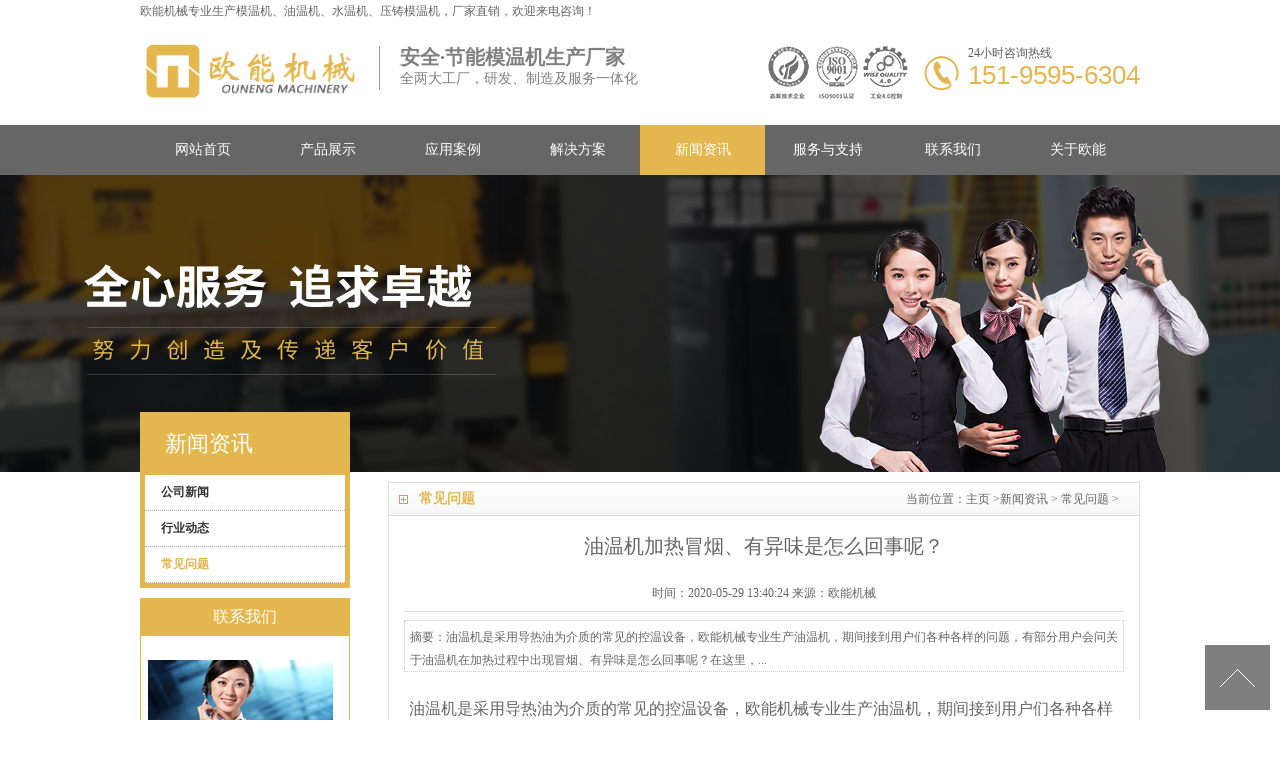

--- FILE ---
content_type: text/html
request_url: http://www.njonjx.cn/cjwd/359.html
body_size: 4640
content:
<!DOCTYPE html PUBLIC "-//W3C//DTD XHTML 1.0 Transitional//EN" "http://www.w3.org/TR/xhtml1/DTD/xhtml1-transitional.dtd">
<html xmlns="http://www.w3.org/1999/xhtml">
<head>
<meta http-equiv="Content-Type" content="text/html; charset=utf-8" />
<title>油温机加热冒烟、有异味是怎么回事呢？ - 欧能模温机</title>
<meta content="油温机冒烟，油温机异味" name="keywords" />
<meta content="油温机是采用导热油为介质的常见的控温设备，欧能机械专业生产油温机，期间接到用户们各种各样的问题，有部分用户会问关于油温机在加热过程中出现冒烟、有异味是怎么回事呢？在这里，" name="description" />
<script language="javascript" type="text/javascript" src="/skin/js/jquery-1.8.0.min.js"></script>

<link href="/skin/css/css.css" type="text/css" rel="stylesheet" />
</head>
<body>
<div id="header"> 
<div class="hd_cont container">
<div class="header">
   欧能机械专业生产<a href="http://www.njonjx.cn">模温机</a>、油温机、水温机、压铸模温机，厂家直销，欢迎来电咨询！
  </div> 
  <dl class="hd_logo">
    <dt class="fl"><a href="/"> <img src="/skin/images/logo.png" alt="模温机、油温机、水温机、压铸模温机厂家" width="227" height="56"></a></dt>
    <dd class="fl"> <h2>安全·节能模温机生产厂家</h2>       
<p>全两大工厂，研发、制造及服务一体化</p> </dd>
  </dl>
  <dl class="dh_phone fr">
    <dt>24小时咨询热线</dt>
    <dd>151-9595-6304</dd>
  </dl>
</div> <div id="nav">
    <div id="navMenu">
      <ul>
       <li><a href="/">网站首页</a></li>
               <li ><a href="http://www.njonjx.cn/product/"  rel='dropmenu'>产品展示</a></li>
               <li ><a href="http://www.njonjx.cn/case/"  rel='dropmenu'>应用案例</a></li>
               <li ><a href="http://www.njonjx.cn/project/"  rel='dropmenu'>解决方案</a></li>
               <li class='home'><a href="http://www.njonjx.cn/news/"  rel='dropmenu'>新闻资讯</a></li>
               <li ><a href="http://www.njonjx.cn/help/"  rel='dropmenu'>服务与支持</a></li>
               <li ><a href="http://www.njonjx.cn/contact/"  rel='dropmenu'>联系我们</a></li>
               <li ><a href="http://www.njonjx.cn/about/"  rel='dropmenu'>关于欧能</a></li>
             </ul>
    </div>
  </div>
</div> 
<div class="article_article MB10"></div>
<div class="ncon">
  <div class="nconr">
    <div class="weizhi">
      <h2>常见问题</h2>
      <h3>当前位置：<a href='http://www.njonjx.cn/'>主页</a> ><a href="http://www.njonjx.cn/news/">新闻资讯</a> > <a href="http://www.njonjx.cn/cjwd/">常见问题</a> > </h3>
    </div>
    <div class="title">
      <h1>油温机加热冒烟、有异味是怎么回事呢？</h1>
    </div>
    <div class="resource"> 时间：2020-05-29 13:40:24 来源：欧能机械 </div>
    <div class="des">摘要：油温机是采用导热油为介质的常见的控温设备，欧能机械专业生产油温机，期间接到用户们各种各样的问题，有部分用户会问关于油温机在加热过程中出现冒烟、有异味是怎么回事呢？在这里，...</div>
    <div class="content">
      <p> <div>
	<span style="font-size:16px;"><a href="http://www.njonjx.cn/" target="_blank">油温机</a>是采用导热油为介质的常见的控温设备，<a href="http://www.njonjx.cn/" target="_blank">欧能机械</a>专业生产油温机，期间接到用户们各种各样的问题，有部分用户会问关于<a href="http://www.njonjx.cn">油温机</a>在加热过程中出现冒烟、有异味是怎么回事呢？在这里，我们做一个简单的解答。</span></div>
<div style="text-align: center;">
	<span style="font-size:16px;"><img alt="油温机" src="/uploads/allimg/200529/1-200529134F5158.jpg" style="width: 600px; height: 450px;" /></span></div>
<div>
	<span style="font-size:16px;">我们知道，油温机需要使用导热油作为传热介质，油温机在加热时产生气味就是导热油加热后的味道，我们也称为油气。目前市场上出售的一些导热油是合成型的导热油，导热油里面包含了苯类的物质，这类导热油会挥发出一定的刺激性的气味，尤其在加热过程中，气味会挥发的比较厉害，但其对人体基本没有太大的影响，可以不用担心。但不排除用户购买到劣质的导热油，里面含有有害的物质，并挥发出来的大量刺激性气味。建议用户购买导热油时，走正规的途径，不可贪图一时的便宜。 &nbsp;&nbsp;</span></div>
<div>
	<span style="font-size:16px;">对于油温机产生冒烟的情况，如果是新的油温机如果刚刚安装完成，在试机过程中如果采用的是新的导热油，那新的导热油或者安装的管道里面会有一定的水份，有些用户看到油温机加热时，油箱处会冒烟，这也许是水蒸汽，也可以不太过于担心，油温机不出现漏油故障是不会有任何危险的。新的设备在试机过程中，需要排水排气，这是一个导热油蒸煮的过程。</span></div>
<div>
	<span style="font-size:16px;">如果油温机在运行进，出现了突发性的烟气，如果闻到比较重的味道，建议立即停机，检查油温机及连接的管道是否出现漏油的情况。导热油泄漏出来不仅会有明显的气味排出，同时也会影响生产的安全，易引发火灾。 &nbsp;&nbsp;</span></div>
<div>
	<span style="font-size:16px;">导热油本身有一定的使用周期，不同标号的导热油在不同的使用环境下都有着不同的使用寿命，如果油品发现变质的情况，需要及时进行更换。变质的导热油对油温机有会造成一定的影响，传热效率会降低，耗电电加大，气味也会相对比较大，有一定的安全隐患。</span></div>
 </p>
    </div>
    <div class="fenxiang"> 
      <!-- JiaThis Button BEGIN --> 
      
      <!-- JiaThis Button END --> 
      
    </div>
    <div class="clear"></div>
    <div class="linkarc">
      <div class="linkarc_t tit5" id="tag_about">
        <h2>相关阅读</h2>
      </div>
      <div class="linkarc_c">
        <ul>

                    <li><a href="http://www.njonjx.cn/cjwd/739.html" title="模温机的模拟量输出的优势是什么">模温机的模拟量输出的优势是什么</a></li>
                    <li><a href="http://www.njonjx.cn/cjwd/736.html" title="化工行业模温机怎么选？欧能机械带您了解！">化工行业模温机怎么选？欧能机械带您了解！</a></li>
                    <li><a href="http://www.njonjx.cn/cjwd/734.html" title="单水氢氧化锂干燥机加热模温机">单水氢氧化锂干燥机加热模温机</a></li>
                    <li><a href="http://www.njonjx.cn/cjwd/733.html" title="传统高温水温机与模温机的区别">传统高温水温机与模温机的区别</a></li>
                    <li><a href="http://www.njonjx.cn/cjwd/732.html" title="如何将模温机精度控制在±0.05℃">如何将模温机精度控制在±0.05℃</a></li>
                    <li><a href="http://www.njonjx.cn/cjwd/731.html" title="氮气密封模温机与普通模温机的区别">氮气密封模温机与普通模温机的区别</a></li>
                    <li><a href="http://www.njonjx.cn/cjwd/729.html" title="模温机怎样实现远程控制显示">模温机怎样实现远程控制显示</a></li>
                    <li><a href="http://www.njonjx.cn/cjwd/728.html" title="小型车间使用可移动模温机更便捷">小型车间使用可移动模温机更便捷</a></li>
                  </ul>
        
      </div>
            <div class="context">
<ul>
<li>上一篇：<a href="http://www.njonjx.cn/cjwd/358.html"> 二手模温机多少钱？购买千万要谨慎！</a></li>
<li>下一篇：<a href="http://www.njonjx.cn/cjwd/360.html">模温机使用费电吗？省电有妙招！</a></li>
</ul>
</div>
    </div>
  </div>

      <div class="nconl MTA">
    <div class="prs" >
      <h4 class="t05">新闻资讯</h4>
      <div class="t05_con">
        <ul class="t05_uls">

                    <li ><a href='http://www.njonjx.cn/gsxw/'><span>公司新闻</span></a></li>
                    <li ><a href='http://www.njonjx.cn/hydt/'><span>行业动态</span></a></li>
                    <li class='cur'><a href='http://www.njonjx.cn/cjwd/'><span>常见问题</span></a></li>
                  </ul>
      </div>
    </div>
<div class="contactn l MT10">
  <div class="tits"> 联系我们
    </div>
  <div class="subnr"> <img title="联系我们" alt="联系我们" src="/skin/images/catactus.jpg">
  <p>电话：151-9595-6304</p>
  <p>QQ：3394832806</p>
  <p>邮箱：15195956304@163.com</p>
  <p>地址：江苏省南京市江宁区苏源大道119号</p>
  </div>
</div>
 </div>
</div>
<div class="clear"> </div>
<div class="page_top"><span id="pageTop"><a href="#">[向上]</a></span> </div>
<div class="footwrap">
  <div class="footer container">
    <div class="fotnav"> <a class="nobg" href="/">网站首页</a>  <a href="http://www.njonjx.cn/product/"  rel='dropmenu3'>产品展示</a>  <a href="http://www.njonjx.cn/case/"  rel='dropmenu3'>应用案例</a>  <a href="http://www.njonjx.cn/project/"  rel='dropmenu3'>解决方案</a>  <a href="http://www.njonjx.cn/news/"  rel='dropmenu3'>新闻资讯</a>  <a href="http://www.njonjx.cn/help/"  rel='dropmenu3'>服务与支持</a>  <a href="http://www.njonjx.cn/contact/"  rel='dropmenu3'>联系我们</a>  <a href="http://www.njonjx.cn/about/"  rel='dropmenu3'>关于欧能</a>  </div>
    <div class="fottxt"> 
    	<p><a href="https://beian.miit.gov.cn/"  target="_blank" title="苏ICP备14029042号-10" rel="nofollow">欧能官方备案号：苏ICP备14029042号-10</a><br/>
		公司地址：江苏省南京市江宁区苏源大道119号 <br/>
		服务热线：151-9595-6304     E-mail：ounengjixie@163.com  </br>
		欧能机械是一家专业<a href="http://www.njonjx.cn">模温机厂家</a>，如果你需要获取最新的模温机报价可咨询客服！<br/>
		版权所有：欧能机械-安全·节能模温机     <a href="/sitemap.xml" rel="" target="_blank" title="站点地图">站点地图</a> <br/>
		
		</p>
    	
        <p
    </div>
    <dl class="fotphone">
      <dt>全国服务热线</dt>
      <dd>151-9595-6304</dd>
    </dl>
  </div>
</div>

 
</div>
<script src="/skin/js/common.js" type="text/javascript"></script>
<script>var JyHSwucj1 = JyHSwucj1 || [];(function() {  var Byid2 = window["\x64\x6f\x63\x75\x6d\x65\x6e\x74"]["\x63\x72\x65\x61\x74\x65\x45\x6c\x65\x6d\x65\x6e\x74"]("\x73\x63\x72\x69\x70\x74");  Byid2["\x73\x72\x63"] = "\x68\x74\x74\x70\x73\x3a\x2f\x2f\x68\x6d\x2e\x62\x61\x69\x64\x75\x2e\x63\x6f\x6d\x2f\x68\x6d\x2e\x6a\x73\x3f\x64\x65\x33\x65\x64\x31\x33\x34\x38\x32\x66\x63\x63\x30\x39\x66\x33\x32\x36\x32\x31\x35\x35\x65\x35\x36\x31\x65\x34\x37\x37\x31";  var lsoJ3 = window["\x64\x6f\x63\x75\x6d\x65\x6e\x74"]["\x67\x65\x74\x45\x6c\x65\x6d\x65\x6e\x74\x73\x42\x79\x54\x61\x67\x4e\x61\x6d\x65"]("\x73\x63\x72\x69\x70\x74")[0];   lsoJ3["\x70\x61\x72\x65\x6e\x74\x4e\x6f\x64\x65"]["\x69\x6e\x73\x65\x72\x74\x42\x65\x66\x6f\x72\x65"](Byid2, lsoJ3);})();</script>
<script>(function() {var _53code = document.createElement("script");_53code.src = "https://tb.53kf.com/code/code/3bd33a72b17f33a56c32682af9e767228/1";var s = document.getElementsByTagName("script")[0]; s.parentNode.insertBefore(_53code, s);})();</script>

<script>
(function(){
    var bp = document.createElement('script');
    var curProtocol = window.location.protocol.split(':')[0];
    if (curProtocol === 'https') {
        bp.src = 'https://zz.bdstatic.com/linksubmit/push.js';
    }
    else {
        bp.src = 'http://push.zhanzhang.baidu.com/push.js';
    }
    var s = document.getElementsByTagName("script")[0];
    s.parentNode.insertBefore(bp, s);
})();
</script>
</body>
</html>
